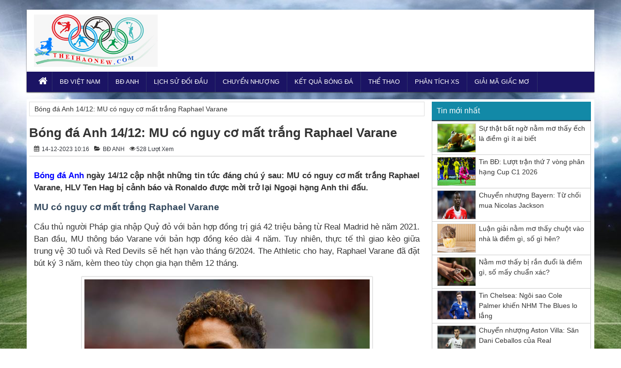

--- FILE ---
content_type: text/html; charset=UTF-8
request_url: https://thethaonew.com/bong-da-anh-14-12-mu-co-nguy-co-mat-trang-raphael-varane/
body_size: 11336
content:
<!DOCTYPE HTML>
<html lang="vi">
<head>
<meta name='robots' content='index, follow, max-image-preview:large, max-snippet:-1, max-video-preview:-1' />

	<!-- This site is optimized with the Yoast SEO Premium plugin v20.12 (Yoast SEO v20.12) - https://yoast.com/wordpress/plugins/seo/ -->
	<title>Bóng đá Anh 14/12: MU có nguy cơ mất trắng Raphael Varane</title>
	<meta name="description" content="Bóng đá Anh 14/12: MU có nguy cơ mất trắng Raphael Varane, HLV Ten Hag bị cảnh báo và Ronaldo được mời trở lại Ngoại hạng Anh thi đấu." />
	<link rel="canonical" href="https://thethaonew.com/bong-da-anh-14-12-mu-co-nguy-co-mat-trang-raphael-varane/" />
	<meta property="og:locale" content="vi_VN" />
	<meta property="og:type" content="article" />
	<meta property="og:title" content="Bóng đá Anh 14/12: MU có nguy cơ mất trắng Raphael Varane" />
	<meta property="og:description" content="Bóng đá Anh 14/12: MU có nguy cơ mất trắng Raphael Varane, HLV Ten Hag bị cảnh báo và Ronaldo được mời trở lại Ngoại hạng Anh thi đấu." />
	<meta property="og:url" content="https://thethaonew.com/bong-da-anh-14-12-mu-co-nguy-co-mat-trang-raphael-varane/" />
	<meta property="og:site_name" content="Thể thao New" />
	<meta property="article:published_time" content="2023-12-14T03:16:49+00:00" />
<meta property="og:image:secure_url" content="https://thethaonew.com/wp-content/uploads/2023/12/bong-da-anh-14-12.jpg" />
	<meta property="og:image" content="https://thethaonew.com/wp-content/uploads/2023/12/bong-da-anh-14-12.jpg" />
	<meta property="og:image:width" content="600" />
	<meta property="og:image:height" content="450" />
	<meta property="og:image:type" content="image/jpeg" />
	<meta name="author" content="anhpt" />
	<meta name="twitter:card" content="summary_large_image" />
	<meta name="twitter:label1" content="Được viết bởi" />
	<meta name="twitter:data1" content="anhpt" />
	<meta name="twitter:label2" content="Ước tính thời gian đọc" />
	<meta name="twitter:data2" content="4 phút" />
	<script type="application/ld+json" class="yoast-schema-graph">{"@context":"https://schema.org","@graph":[{"@type":"Article","@id":"https://thethaonew.com/bong-da-anh-14-12-mu-co-nguy-co-mat-trang-raphael-varane/#article","isPartOf":{"@id":"https://thethaonew.com/bong-da-anh-14-12-mu-co-nguy-co-mat-trang-raphael-varane/"},"author":{"name":"anhpt","@id":"https://thethaonew.com/#/schema/person/2c36e8b4b356ec2c8c509a7e1a21485f"},"headline":"Bóng đá Anh 14/12: MU có nguy cơ mất trắng Raphael Varane","datePublished":"2023-12-14T03:16:49+00:00","dateModified":"2023-12-14T03:16:49+00:00","mainEntityOfPage":{"@id":"https://thethaonew.com/bong-da-anh-14-12-mu-co-nguy-co-mat-trang-raphael-varane/"},"wordCount":831,"publisher":{"@id":"https://thethaonew.com/#organization"},"image":{"@id":"https://thethaonew.com/bong-da-anh-14-12-mu-co-nguy-co-mat-trang-raphael-varane/#primaryimage"},"thumbnailUrl":"https://thethaonew.com/wp-content/uploads/2023/12/bong-da-anh-14-12.jpg","articleSection":["BĐ ANH"],"inLanguage":"vi"},{"@type":"WebPage","@id":"https://thethaonew.com/bong-da-anh-14-12-mu-co-nguy-co-mat-trang-raphael-varane/","url":"https://thethaonew.com/bong-da-anh-14-12-mu-co-nguy-co-mat-trang-raphael-varane/","name":"Bóng đá Anh 14/12: MU có nguy cơ mất trắng Raphael Varane","isPartOf":{"@id":"https://thethaonew.com/#website"},"primaryImageOfPage":{"@id":"https://thethaonew.com/bong-da-anh-14-12-mu-co-nguy-co-mat-trang-raphael-varane/#primaryimage"},"image":{"@id":"https://thethaonew.com/bong-da-anh-14-12-mu-co-nguy-co-mat-trang-raphael-varane/#primaryimage"},"thumbnailUrl":"https://thethaonew.com/wp-content/uploads/2023/12/bong-da-anh-14-12.jpg","datePublished":"2023-12-14T03:16:49+00:00","dateModified":"2023-12-14T03:16:49+00:00","description":"Bóng đá Anh 14/12: MU có nguy cơ mất trắng Raphael Varane, HLV Ten Hag bị cảnh báo và Ronaldo được mời trở lại Ngoại hạng Anh thi đấu.","inLanguage":"vi","potentialAction":[{"@type":"ReadAction","target":["https://thethaonew.com/bong-da-anh-14-12-mu-co-nguy-co-mat-trang-raphael-varane/"]}]},{"@type":"ImageObject","inLanguage":"vi","@id":"https://thethaonew.com/bong-da-anh-14-12-mu-co-nguy-co-mat-trang-raphael-varane/#primaryimage","url":"https://thethaonew.com/wp-content/uploads/2023/12/bong-da-anh-14-12.jpg","contentUrl":"https://thethaonew.com/wp-content/uploads/2023/12/bong-da-anh-14-12.jpg","width":600,"height":450,"caption":"Varane mất suất đá chính mùa này"},{"@type":"WebSite","@id":"https://thethaonew.com/#website","url":"https://thethaonew.com/","name":"Thể thao New","description":"Tổng hợp tin tức thể thao bóng đá 24h","publisher":{"@id":"https://thethaonew.com/#organization"},"potentialAction":[{"@type":"SearchAction","target":{"@type":"EntryPoint","urlTemplate":"https://thethaonew.com/?s={search_term_string}"},"query-input":"required name=search_term_string"}],"inLanguage":"vi"},{"@type":"Organization","@id":"https://thethaonew.com/#organization","name":"Thể thao New","url":"https://thethaonew.com/","logo":{"@type":"ImageObject","inLanguage":"vi","@id":"https://thethaonew.com/#/schema/logo/image/","url":"https://thethaonew.com/wp-content/uploads/2018/09/logo.png","contentUrl":"https://thethaonew.com/wp-content/uploads/2018/09/logo.png","width":380,"height":120,"caption":"Thể thao New"},"image":{"@id":"https://thethaonew.com/#/schema/logo/image/"}},{"@type":"Person","@id":"https://thethaonew.com/#/schema/person/2c36e8b4b356ec2c8c509a7e1a21485f","name":"anhpt","image":{"@type":"ImageObject","inLanguage":"vi","@id":"https://thethaonew.com/#/schema/person/image/","url":"https://secure.gravatar.com/avatar/eb4a559add470601b95ef78c14383279?s=96&d=mm&r=g","contentUrl":"https://secure.gravatar.com/avatar/eb4a559add470601b95ef78c14383279?s=96&d=mm&r=g","caption":"anhpt"}}]}</script>
	<!-- / Yoast SEO Premium plugin. -->


<link rel='stylesheet' id='wp-block-library-css' href='https://thethaonew.com/wp-includes/css/dist/block-library/style.min.css?ver=6.6.4' type='text/css' media='all' />
<style id='classic-theme-styles-inline-css' type='text/css'>
/*! This file is auto-generated */
.wp-block-button__link{color:#fff;background-color:#32373c;border-radius:9999px;box-shadow:none;text-decoration:none;padding:calc(.667em + 2px) calc(1.333em + 2px);font-size:1.125em}.wp-block-file__button{background:#32373c;color:#fff;text-decoration:none}
</style>
<style id='global-styles-inline-css' type='text/css'>
:root{--wp--preset--aspect-ratio--square: 1;--wp--preset--aspect-ratio--4-3: 4/3;--wp--preset--aspect-ratio--3-4: 3/4;--wp--preset--aspect-ratio--3-2: 3/2;--wp--preset--aspect-ratio--2-3: 2/3;--wp--preset--aspect-ratio--16-9: 16/9;--wp--preset--aspect-ratio--9-16: 9/16;--wp--preset--color--black: #000000;--wp--preset--color--cyan-bluish-gray: #abb8c3;--wp--preset--color--white: #ffffff;--wp--preset--color--pale-pink: #f78da7;--wp--preset--color--vivid-red: #cf2e2e;--wp--preset--color--luminous-vivid-orange: #ff6900;--wp--preset--color--luminous-vivid-amber: #fcb900;--wp--preset--color--light-green-cyan: #7bdcb5;--wp--preset--color--vivid-green-cyan: #00d084;--wp--preset--color--pale-cyan-blue: #8ed1fc;--wp--preset--color--vivid-cyan-blue: #0693e3;--wp--preset--color--vivid-purple: #9b51e0;--wp--preset--gradient--vivid-cyan-blue-to-vivid-purple: linear-gradient(135deg,rgba(6,147,227,1) 0%,rgb(155,81,224) 100%);--wp--preset--gradient--light-green-cyan-to-vivid-green-cyan: linear-gradient(135deg,rgb(122,220,180) 0%,rgb(0,208,130) 100%);--wp--preset--gradient--luminous-vivid-amber-to-luminous-vivid-orange: linear-gradient(135deg,rgba(252,185,0,1) 0%,rgba(255,105,0,1) 100%);--wp--preset--gradient--luminous-vivid-orange-to-vivid-red: linear-gradient(135deg,rgba(255,105,0,1) 0%,rgb(207,46,46) 100%);--wp--preset--gradient--very-light-gray-to-cyan-bluish-gray: linear-gradient(135deg,rgb(238,238,238) 0%,rgb(169,184,195) 100%);--wp--preset--gradient--cool-to-warm-spectrum: linear-gradient(135deg,rgb(74,234,220) 0%,rgb(151,120,209) 20%,rgb(207,42,186) 40%,rgb(238,44,130) 60%,rgb(251,105,98) 80%,rgb(254,248,76) 100%);--wp--preset--gradient--blush-light-purple: linear-gradient(135deg,rgb(255,206,236) 0%,rgb(152,150,240) 100%);--wp--preset--gradient--blush-bordeaux: linear-gradient(135deg,rgb(254,205,165) 0%,rgb(254,45,45) 50%,rgb(107,0,62) 100%);--wp--preset--gradient--luminous-dusk: linear-gradient(135deg,rgb(255,203,112) 0%,rgb(199,81,192) 50%,rgb(65,88,208) 100%);--wp--preset--gradient--pale-ocean: linear-gradient(135deg,rgb(255,245,203) 0%,rgb(182,227,212) 50%,rgb(51,167,181) 100%);--wp--preset--gradient--electric-grass: linear-gradient(135deg,rgb(202,248,128) 0%,rgb(113,206,126) 100%);--wp--preset--gradient--midnight: linear-gradient(135deg,rgb(2,3,129) 0%,rgb(40,116,252) 100%);--wp--preset--font-size--small: 13px;--wp--preset--font-size--medium: 20px;--wp--preset--font-size--large: 36px;--wp--preset--font-size--x-large: 42px;--wp--preset--spacing--20: 0.44rem;--wp--preset--spacing--30: 0.67rem;--wp--preset--spacing--40: 1rem;--wp--preset--spacing--50: 1.5rem;--wp--preset--spacing--60: 2.25rem;--wp--preset--spacing--70: 3.38rem;--wp--preset--spacing--80: 5.06rem;--wp--preset--shadow--natural: 6px 6px 9px rgba(0, 0, 0, 0.2);--wp--preset--shadow--deep: 12px 12px 50px rgba(0, 0, 0, 0.4);--wp--preset--shadow--sharp: 6px 6px 0px rgba(0, 0, 0, 0.2);--wp--preset--shadow--outlined: 6px 6px 0px -3px rgba(255, 255, 255, 1), 6px 6px rgba(0, 0, 0, 1);--wp--preset--shadow--crisp: 6px 6px 0px rgba(0, 0, 0, 1);}:where(.is-layout-flex){gap: 0.5em;}:where(.is-layout-grid){gap: 0.5em;}body .is-layout-flex{display: flex;}.is-layout-flex{flex-wrap: wrap;align-items: center;}.is-layout-flex > :is(*, div){margin: 0;}body .is-layout-grid{display: grid;}.is-layout-grid > :is(*, div){margin: 0;}:where(.wp-block-columns.is-layout-flex){gap: 2em;}:where(.wp-block-columns.is-layout-grid){gap: 2em;}:where(.wp-block-post-template.is-layout-flex){gap: 1.25em;}:where(.wp-block-post-template.is-layout-grid){gap: 1.25em;}.has-black-color{color: var(--wp--preset--color--black) !important;}.has-cyan-bluish-gray-color{color: var(--wp--preset--color--cyan-bluish-gray) !important;}.has-white-color{color: var(--wp--preset--color--white) !important;}.has-pale-pink-color{color: var(--wp--preset--color--pale-pink) !important;}.has-vivid-red-color{color: var(--wp--preset--color--vivid-red) !important;}.has-luminous-vivid-orange-color{color: var(--wp--preset--color--luminous-vivid-orange) !important;}.has-luminous-vivid-amber-color{color: var(--wp--preset--color--luminous-vivid-amber) !important;}.has-light-green-cyan-color{color: var(--wp--preset--color--light-green-cyan) !important;}.has-vivid-green-cyan-color{color: var(--wp--preset--color--vivid-green-cyan) !important;}.has-pale-cyan-blue-color{color: var(--wp--preset--color--pale-cyan-blue) !important;}.has-vivid-cyan-blue-color{color: var(--wp--preset--color--vivid-cyan-blue) !important;}.has-vivid-purple-color{color: var(--wp--preset--color--vivid-purple) !important;}.has-black-background-color{background-color: var(--wp--preset--color--black) !important;}.has-cyan-bluish-gray-background-color{background-color: var(--wp--preset--color--cyan-bluish-gray) !important;}.has-white-background-color{background-color: var(--wp--preset--color--white) !important;}.has-pale-pink-background-color{background-color: var(--wp--preset--color--pale-pink) !important;}.has-vivid-red-background-color{background-color: var(--wp--preset--color--vivid-red) !important;}.has-luminous-vivid-orange-background-color{background-color: var(--wp--preset--color--luminous-vivid-orange) !important;}.has-luminous-vivid-amber-background-color{background-color: var(--wp--preset--color--luminous-vivid-amber) !important;}.has-light-green-cyan-background-color{background-color: var(--wp--preset--color--light-green-cyan) !important;}.has-vivid-green-cyan-background-color{background-color: var(--wp--preset--color--vivid-green-cyan) !important;}.has-pale-cyan-blue-background-color{background-color: var(--wp--preset--color--pale-cyan-blue) !important;}.has-vivid-cyan-blue-background-color{background-color: var(--wp--preset--color--vivid-cyan-blue) !important;}.has-vivid-purple-background-color{background-color: var(--wp--preset--color--vivid-purple) !important;}.has-black-border-color{border-color: var(--wp--preset--color--black) !important;}.has-cyan-bluish-gray-border-color{border-color: var(--wp--preset--color--cyan-bluish-gray) !important;}.has-white-border-color{border-color: var(--wp--preset--color--white) !important;}.has-pale-pink-border-color{border-color: var(--wp--preset--color--pale-pink) !important;}.has-vivid-red-border-color{border-color: var(--wp--preset--color--vivid-red) !important;}.has-luminous-vivid-orange-border-color{border-color: var(--wp--preset--color--luminous-vivid-orange) !important;}.has-luminous-vivid-amber-border-color{border-color: var(--wp--preset--color--luminous-vivid-amber) !important;}.has-light-green-cyan-border-color{border-color: var(--wp--preset--color--light-green-cyan) !important;}.has-vivid-green-cyan-border-color{border-color: var(--wp--preset--color--vivid-green-cyan) !important;}.has-pale-cyan-blue-border-color{border-color: var(--wp--preset--color--pale-cyan-blue) !important;}.has-vivid-cyan-blue-border-color{border-color: var(--wp--preset--color--vivid-cyan-blue) !important;}.has-vivid-purple-border-color{border-color: var(--wp--preset--color--vivid-purple) !important;}.has-vivid-cyan-blue-to-vivid-purple-gradient-background{background: var(--wp--preset--gradient--vivid-cyan-blue-to-vivid-purple) !important;}.has-light-green-cyan-to-vivid-green-cyan-gradient-background{background: var(--wp--preset--gradient--light-green-cyan-to-vivid-green-cyan) !important;}.has-luminous-vivid-amber-to-luminous-vivid-orange-gradient-background{background: var(--wp--preset--gradient--luminous-vivid-amber-to-luminous-vivid-orange) !important;}.has-luminous-vivid-orange-to-vivid-red-gradient-background{background: var(--wp--preset--gradient--luminous-vivid-orange-to-vivid-red) !important;}.has-very-light-gray-to-cyan-bluish-gray-gradient-background{background: var(--wp--preset--gradient--very-light-gray-to-cyan-bluish-gray) !important;}.has-cool-to-warm-spectrum-gradient-background{background: var(--wp--preset--gradient--cool-to-warm-spectrum) !important;}.has-blush-light-purple-gradient-background{background: var(--wp--preset--gradient--blush-light-purple) !important;}.has-blush-bordeaux-gradient-background{background: var(--wp--preset--gradient--blush-bordeaux) !important;}.has-luminous-dusk-gradient-background{background: var(--wp--preset--gradient--luminous-dusk) !important;}.has-pale-ocean-gradient-background{background: var(--wp--preset--gradient--pale-ocean) !important;}.has-electric-grass-gradient-background{background: var(--wp--preset--gradient--electric-grass) !important;}.has-midnight-gradient-background{background: var(--wp--preset--gradient--midnight) !important;}.has-small-font-size{font-size: var(--wp--preset--font-size--small) !important;}.has-medium-font-size{font-size: var(--wp--preset--font-size--medium) !important;}.has-large-font-size{font-size: var(--wp--preset--font-size--large) !important;}.has-x-large-font-size{font-size: var(--wp--preset--font-size--x-large) !important;}
:where(.wp-block-post-template.is-layout-flex){gap: 1.25em;}:where(.wp-block-post-template.is-layout-grid){gap: 1.25em;}
:where(.wp-block-columns.is-layout-flex){gap: 2em;}:where(.wp-block-columns.is-layout-grid){gap: 2em;}
:root :where(.wp-block-pullquote){font-size: 1.5em;line-height: 1.6;}
</style>
<link rel="https://api.w.org/" href="https://thethaonew.com/wp-json/" /><link rel="alternate" title="JSON" type="application/json" href="https://thethaonew.com/wp-json/wp/v2/posts/13836" /><link rel='shortlink' href='https://thethaonew.com/?p=13836' />
<link rel="alternate" title="oNhúng (JSON)" type="application/json+oembed" href="https://thethaonew.com/wp-json/oembed/1.0/embed?url=https%3A%2F%2Fthethaonew.com%2Fbong-da-anh-14-12-mu-co-nguy-co-mat-trang-raphael-varane%2F" />
<link rel="alternate" title="oNhúng (XML)" type="text/xml+oembed" href="https://thethaonew.com/wp-json/oembed/1.0/embed?url=https%3A%2F%2Fthethaonew.com%2Fbong-da-anh-14-12-mu-co-nguy-co-mat-trang-raphael-varane%2F&#038;format=xml" />
<link rel="icon" href="https://thethaonew.com/wp-content/uploads/2018/11/unnamed-200x150.jpg" sizes="32x32" />
<link rel="icon" href="https://thethaonew.com/wp-content/uploads/2018/11/unnamed-200x150.jpg" sizes="192x192" />
<link rel="apple-touch-icon" href="https://thethaonew.com/wp-content/uploads/2018/11/unnamed-200x150.jpg" />
<meta name="msapplication-TileImage" content="https://thethaonew.com/wp-content/uploads/2018/11/unnamed.jpg" />
		<style type="text/css" id="wp-custom-css">
			p {
text-align: justify;
}		</style>
			<meta property="fb:pages" content="206794240116763" />
<meta charset="UTF-8">
<meta name="viewport" content="width=device-width, initial-scale=1">
<link rel="shortcut icon" href="https://thethaonew.com/wp-content/uploads/2018/09/Untitled-1.png" type="image/x-icon" />
<link href="https://thethaonew.com/wp-content/themes/bongdaxoso/css/bootstrap.css" rel="stylesheet" type="text/css" />
<link href="https://thethaonew.com/wp-content/themes/bongdaxoso/css/slider/style.css" rel="stylesheet" type="text/css" />
<link href="https://thethaonew.com/wp-content/themes/bongdaxoso/css/slider/responsive.css" rel="stylesheet" type="text/css" />
<link href="https://thethaonew.com/wp-content/themes/bongdaxoso/css/style.css" rel="stylesheet" type="text/css" />
<script type="text/javascript" src="https://thethaonew.com/wp-content/themes/bongdaxoso/js/jquery.min.js"></script>
<script type="text/javascript" src="https://thethaonew.com/wp-content/themes/bongdaxoso/js/cycle2.js?version=1.2"></script>
<meta property="fb:pages" content="505298783164919" />
<!-- Global site tag (gtag.js) - Google Analytics -->
<script async src="https://www.googletagmanager.com/gtag/js?id=UA-126617550-1"></script>
<script>
  window.dataLayer = window.dataLayer || [];
  function gtag(){dataLayer.push(arguments);}
  gtag('js', new Date());

  gtag('config', 'UA-126617550-1');
</script>
<meta name='dmca-site-verification' content='NEpKWUwvNGVYemg2c0E3UnptNUkyUT090' />
</head>
<body class="post-template-default single single-post postid-13836 single-format-standard" style="background:url(https://thethaonew.com/wp-content/uploads/2018/09/399834.jpg) no-repeat center fixed">
	<div class="plus_lovend">
		<div class="container">
			<div class="row">
				<header class="header-lovend" itemtype="http://schema.org/WPHeader" itemscope="itemscope" role="banner">
					<div class="logo_info_lovend">
						<div class="logo_nd col-xs-12 col-sm-6 col-md-3">
<h1 style="display:none;">Thể thao New</h1>
							<a title="Thể thao New" href="https://thethaonew.com">
							<img alt="Thể thao New" src="https://thethaonew.com/wp-content/uploads/2018/10/thethaonew.jpg" title="Thể thao New" alt="Thể thao New"/>
														</a>
						</div>
						<div class="info_right col-xs-12 col-sm-6 col-md-9">
						</div>
						
						<div class="clearfix"></div>
						
						<nav class="head_nav" role="navigation" itemtype="http://schema.org/SiteNavigationElement" itemscope="itemscope">
							<div class="container">
								<div class="row">
									<div class="header col-xs-3"><a href="#menu"></a></div>
									<ul class="menu_header col-xs-12 col-sm-12 col-md-12">
																				<li id="menu-item-9" class="menu-item menu-item-type-custom menu-item-object-custom menu-item-home menu-item-9"><a href="https://thethaonew.com" itemprop="url"><i class="fa fa-home xiconhome" aria-hidden="true"></i></a></li>
<li id="menu-item-14" class="menu-item menu-item-type-taxonomy menu-item-object-category menu-item-14"><a href="https://thethaonew.com/bong-da-viet-nam/" itemprop="url">BĐ VIỆT NAM</a></li>
<li id="menu-item-12" class="menu-item menu-item-type-taxonomy menu-item-object-category current-post-ancestor current-menu-parent current-post-parent menu-item-12"><a href="https://thethaonew.com/bong-da-anh/" itemprop="url">BĐ ANH</a></li>
<li id="menu-item-13" class="menu-item menu-item-type-taxonomy menu-item-object-category menu-item-13"><a href="https://thethaonew.com/nhan-dinh-bong-da/" itemprop="url">LỊCH SỬ ĐỐI ĐẦU</a></li>
<li id="menu-item-15" class="menu-item menu-item-type-taxonomy menu-item-object-category menu-item-15"><a href="https://thethaonew.com/tin-chuyen-nhuong/" itemprop="url">CHUYỂN NHƯỢNG</a></li>
<li id="menu-item-1217" class="menu-item menu-item-type-post_type menu-item-object-page menu-item-1217"><a href="https://thethaonew.com/ket-qua-bong-da/" itemprop="url">KẾT QUẢ BÓNG ĐÁ</a></li>
<li id="menu-item-10331" class="menu-item menu-item-type-taxonomy menu-item-object-category menu-item-10331"><a href="https://thethaonew.com/tin-the-thao/" itemprop="url">THỂ THAO</a></li>
<li id="menu-item-2002" class="menu-item menu-item-type-taxonomy menu-item-object-category menu-item-2002"><a href="https://thethaonew.com/phan-tich-xo-so/" itemprop="url">PHÂN TÍCH XS</a></li>
<li id="menu-item-2437" class="menu-item menu-item-type-taxonomy menu-item-object-category menu-item-2437"><a href="https://thethaonew.com/giai-ma-giac-mo/" itemprop="url">GIẢI MÃ GIẤC MƠ</a></li>
									</ul>
								</div>
							</div>
						</nav>
					</div>
				</header>		<section class="main-content-lovend" itemtype="http://schema.org/Blog" itemscope="">
				<div class="vnx clearfix" itemtype="http://schema.org/BlogPosting" itemscope="" itemprop="blogPosts">
					<div class="main_left_global col-xs-12 col-sm-7 col-md-9 hentry">
						<div class="breadcrumb">
							<p id="breadcrumbs"><span><span class="breadcrumb_last" aria-current="page">Bóng đá Anh 14/12: MU có nguy cơ mất trắng Raphael Varane</span></span></p>						</div>
<div class="vnkx">
						<div class="global_title homeentry" itemprop="mainEntityOfPage">
							<h1 itemprop="name headline" class="entry-title updated"><a itemprop="mainEntityOfPage" rel="bookmark" title="Bóng đá Anh 14/12: MU có nguy cơ mất trắng Raphael Varane" href="https://thethaonew.com/bong-da-anh-14-12-mu-co-nguy-co-mat-trang-raphael-varane/">Bóng đá Anh 14/12: MU có nguy cơ mất trắng Raphael Varane</a></h1>
						</div>
						<div class="au_date single_info entry-meta">
							<span class="date-if entry-date published updated" datetime="14-12-2023" itemprop="datePublished"><i class="fa fa-calendar"></i> 14-12-2023 10:16</span>
							<span class="vcard author"><span class="fn" style="display: none;">Author</span></span>
							<span itemprop="articleSection" class="category-if"><i class="fa fa-folder-open"></i> 
								<ul class="post-categories">
	<li><a href="https://thethaonew.com/bong-da-anh/" rel="category tag">BĐ ANH</a></li></ul>							</span>
							<span class="views-if"><i class="fa fa-eye"></i>528 Lượt xem</span>
							<span class="comment-if" style="display:none;"><a href="https://thethaonew.com/bong-da-anh-14-12-mu-co-nguy-co-mat-trang-raphael-varane/#respond"><i class="fa fa-comment"></i> 0 Bình luận </a></span>
						</div>
						<div style="clear:both"></div>		
						<div class="global_content_page single_page">
													<div class="star_rate"></div>
														<div itemprop="publisher" itemscope itemtype="https://schema.org/Organization">
																<div itemprop="logo" itemscope itemtype="https://schema.org/ImageObject">
									<meta itemprop="url" content="https://thethaonew.com/wp-content/uploads/2023/12/bong-da-anh-14-12.jpg">
									<meta itemprop="width" content="600">
									<meta itemprop="height" content="450">
								</div>
								<meta itemprop="name" content="Bóng đá Anh 14/12: MU có nguy cơ mất trắng Raphael Varane">
							</div>
							<div itemprop="image" itemscope itemtype="https://schema.org/ImageObject">
								<img title="Bóng đá Anh 14/12: MU có nguy cơ mất trắng Raphael Varane" alt="Bóng đá Anh 14/12: MU có nguy cơ mất trắng Raphael Varane" src="https://thethaonew.com/wp-content/uploads/2023/12/bong-da-anh-14-12.jpg" style="display:none;" />
								<meta itemprop="url" content="https://thethaonew.com/wp-content/uploads/2023/12/bong-da-anh-14-12.jpg">
								<meta itemprop="width" content="600">
								<meta itemprop="height" content="450">
							</div>

							<div class="entry-content" style="font-size:13pt;" itemprop="articleBody">
							<p><strong><a href="https://thethaonew.com/bong-da-anh/">Bóng đá Anh</a> ngày 14/12 cập nhật những tin tức đáng chú ý sau: MU có nguy cơ mất trắng Raphael Varane, HLV Ten Hag bị cảnh báo và Ronaldo được mời trở lại Ngoại hạng Anh thi đấu.</strong></p>
<h2>MU có nguy cơ mất trắng Raphael Varane</h2>
<p>Cầu thủ người Pháp gia nhập Quỷ đỏ với bản hợp đồng trị giá 42 triệu bảng từ Real Madrid hè năm 2021. Ban đầu, MU thông báo Varane với bản hợp đồng kéo dài 4 năm. Tuy nhiên, thực tế thì giao kèo giữa trung vệ 30 tuổi và Red Devils sẽ hết hạn vào tháng 6/2024. The Athletic cho hay, Raphael Varane đã đặt bút ký 3 năm, kèm theo tùy chọn gia hạn thêm 12 tháng.</p>
<div id="attachment_13837" style="width: 610px" class="wp-caption aligncenter"><img fetchpriority="high" decoding="async" aria-describedby="caption-attachment-13837" class="wp-image-13837 size-full" title="Bóng đá Anh 14/12" src="https://thethaonew.com/wp-content/uploads/2023/12/bong-da-anh-14-12.jpg" alt="Bóng đá Anh 14/12" width="600" height="450" /><p id="caption-attachment-13837" class="wp-caption-text">Varane mất suất đá chính mùa này</p></div>
<p>Thế nên, kể từ tháng 1/2024 tới đây, cựu hậu vệ Real có thể tự do đàm phán chuyển nhượng với các đội bóng ngoài nước Anh. Sau 2 năm giữ vai trò chủ chốt dưới hàng thủ Quỷ đỏ, hiện Varane đánh mất vị trí chính thức vào tay Harry Maguire. Anh chỉ ra sân 13 lần ở mùa giải này. Thâm chí nhiều nguồn tin hé lộ mâu thuẫn giữa Varane và HLV Ten Hag.</p>
<p>MU có quyền lựa chọn gia hạn hợp đồng với Varane đến 2025 nhưng họ không có ý định kích hoạt điều khoản trên. Dự kiến trong năm 2024, MU sẽ tiến hành cuộc thanh lọc lực lượng toàn diện, với hàng loạt cái tên sẽ phải ra đi như Casemiro, Jadon Sancho, Van de Beek, Martial, Varane&#8230;</p>
<h2>Bóng đá Anh 14/12: HLV Ten Hag bị cảnh báo</h2>
<p>Ben Dinnery, founder của Premier Injuries, người được trang cập nhật <a href="https://ketquabongda.com/ty-le-keo-bong-da.html"><strong>tỷ lệ kèo bóng đá hôm nay</strong></a> The Telegraph mô tả là nhà phân tích dữ liệu chấn thương hàng đầu nước Anh đã lên tiếng cảnh báo từ thời điểm Luke Shaw đá chính liền 3 trận trong vòng 6 ngày ngay khi trở lại sau 13 tuần bị chấn thương cơ. Sau lời cảnh báo trên, Luke Shaw tiếp tục đá chính 3 trận liền nữa, nâng tổng số trận đá chính lên thành 6 trận/18 ngày và điều gì đến đã phải đến.</p>
<p>Shaw đã tiếp tục bị chấn thương gân kheo ở trận gặp Bayern Munich và chưa biết mức độ nặng nhẹ như thế nào. Trong thời điểm này khi Malacia vẫn chưa kịp trở lại thì Reguilon tiếp tục trở thành LB lành lặn duy nhất của MU.</p>
<h2>Ronaldo được mời trở lại Ngoại hạng Anh thi đấu</h2>
<p>Theo tin bóng đá Anh 14/12 tiết lộ từ Football Insider, HLV Eddie Howe của Newcastle đang rất thất vọng sau trận thua với <a href="https://ketquabongda.com/"><strong>kqbd</strong></a> 1-4 trước Tottenham tại vòng 16 Ngoại hạng Anh. Việc các trụ cột dính chấn thương cùng hiệu quả trong khâu tấn công bị giảm sút khiến The Magpies phải tìm những lựa chọn &#8220;chữa cháy&#8221; vào mùa đông.</p>
<p>Theo đó, HLV Eddie Howe đã có cuộc nói chuyện với Quỹ đầu tư công Ả Rập (PIF) &#8211; là đồng chủ sở hữu của Newcastle, Al Nassr, Al Hilal, Al Ittihad và Al Ahli. Nhà cầm quân người Anh bày tỏ ý định mời những ngôi sao hàng đầu tại Saudi Pro League đến Newcastle thi đấu theo dạng cho mượn ngay sau khi phiên chợ Đông sớm tới mở cửa, và hai trong số những cái tên hàng đầu mà Eddie Howe nhắm đến là bộ đôi Cristiano Ronaldo và Karim Benzema.</p>
							</div>
													</div>
						</div>

						<div class="relate_post">
							<h3 class="">Bài liên quan</h3>
							<div class="post-relate-list">
								<ul>
																			<li><i class="fa fa-caret-right"></i><a href="https://thethaonew.com/bong-da-anh-2-12-david-seaman-du-doan-tran-arsenal-wolves/" title="Bóng đá Anh 2/12: David Seaman dự đoán trận Arsenal &#8211; Wolves">Bóng đá Anh 2/12: David Seaman dự đoán trận Arsenal &#8211; Wolves</a></li>			
																			<li><i class="fa fa-caret-right"></i><a href="https://thethaonew.com/tin-arsenal-1-12-jesus-dap-tra-nhung-chi-trich-sau-khi-ghi-ban/" title="Tin Arsenal 1/12: Jesus đáp trả những chỉ trích sau khi ghi bàn">Tin Arsenal 1/12: Jesus đáp trả những chỉ trích sau khi ghi bàn</a></li>			
																			<li><i class="fa fa-caret-right"></i><a href="https://thethaonew.com/tin-chelsea-24-11-maatsen-cong-khai-muon-den-man-city/" title="Tin Chelsea 24/11: Maatsen công khai muốn đến Man City">Tin Chelsea 24/11: Maatsen công khai muốn đến Man City</a></li>			
																			<li><i class="fa fa-caret-right"></i><a href="https://thethaonew.com/tin-liverpool-17-11-gakpo-chi-ra-trung-ve-hay-nhat-cua-the-kop/" title="Tin Liverpool 17/11: Gakpo chỉ ra trung vệ hay nhất của The Kop">Tin Liverpool 17/11: Gakpo chỉ ra trung vệ hay nhất của The Kop</a></li>			
																			<li><i class="fa fa-caret-right"></i><a href="https://thethaonew.com/tin-mu-4-11-quy-do-se-phai-mat-casemiro-trong-1-thang/" title="Tin MU 4/11: Quỷ đỏ sẽ phải mất Casemiro trong 1 tháng">Tin MU 4/11: Quỷ đỏ sẽ phải mất Casemiro trong 1 tháng</a></li>			
																			<li><i class="fa fa-caret-right"></i><a href="https://thethaonew.com/bong-da-anh-26-10-onana-sai-lam-khi-den-m-u/" title="Bóng đá Anh 26/10: Onana sai lầm khi đến M.U">Bóng đá Anh 26/10: Onana sai lầm khi đến M.U</a></li>			
																			<li><i class="fa fa-caret-right"></i><a href="https://thethaonew.com/bong-da-anh-29-9-dimitar-berbatov-len-tieng-ve-garnacho/" title="Bóng đá Anh 29/9: Dimitar Berbatov lên tiếng về Garnacho">Bóng đá Anh 29/9: Dimitar Berbatov lên tiếng về Garnacho</a></li>			
																			<li><i class="fa fa-caret-right"></i><a href="https://thethaonew.com/bong-da-anh-trua-21-9-casemiro-va-bruno-tranh-cai-nhau/" title="Bóng đá Anh trưa 21/9: Casemiro và Bruno tranh cãi nhau">Bóng đá Anh trưa 21/9: Casemiro và Bruno tranh cãi nhau</a></li>			
																			<li><i class="fa fa-caret-right"></i><a href="https://thethaonew.com/tin-man-city-31-8-man-city-them-tan-binh-hon-55-trieu-euro/" title="Tin Man City 31/8: Man City thêm tân binh hơn 55 triệu euro">Tin Man City 31/8: Man City thêm tân binh hơn 55 triệu euro</a></li>			
																			<li><i class="fa fa-caret-right"></i><a href="https://thethaonew.com/bong-da-anh-28-8-y-kien-trai-chieu-voi-the-do-cho-van-dijk/" title="Bóng đá Anh 28/8: Ý kiến trái chiều với thẻ đỏ cho Van Dijk">Bóng đá Anh 28/8: Ý kiến trái chiều với thẻ đỏ cho Van Dijk</a></li>			
																	</ul>
							</div>
						</div>
						
												
					</div>
					<div class="main_right_global col-xs-12 col-sm-5 col-md-3">
	<div class="sidebar_widget"><div class="title_sidebar">Tin mới nhất</div>	

	<div class="content_sidebar">
		<div class="content_save">
							<div class="list_post_save">
				<a class="pic_save" href="https://thethaonew.com/su-that-bat-ngo-nam-mo-thay-ech-la-diem-gi/"><img width="128" height="96" src="https://thethaonew.com/wp-content/uploads/2026/01/mo-thay-ech1.jpg" class="attachment-thumbnail size-thumbnail wp-post-image" alt="Sự thật bất ngờ nằm mơ thấy ếch là điềm gì ít ai biết" title="Sự thật bất ngờ nằm mơ thấy ếch là điềm gì ít ai biết" decoding="async" loading="lazy" /></a>
				<div class="detail_save">
					<div class="sidebar_h3"><a class="title_post_save" href="https://thethaonew.com/su-that-bat-ngo-nam-mo-thay-ech-la-diem-gi/">Sự thật bất ngờ nằm mơ thấy ếch là điềm gì ít ai biết</a></div>
				</div>
			</div>
							<div class="list_post_save">
				<a class="pic_save" href="https://thethaonew.com/tin-bd-luot-tran-thu-7-vong-phan-hang-cup-c1-2026/"><img width="128" height="96" src="https://thethaonew.com/wp-content/uploads/2026/01/vong-phan-hang.jpg" class="attachment-thumbnail size-thumbnail wp-post-image" alt="Tin BĐ: Lượt trận thứ 7 vòng phân hạng Cup C1 2026" title="Tin BĐ: Lượt trận thứ 7 vòng phân hạng Cup C1 2026" decoding="async" loading="lazy" /></a>
				<div class="detail_save">
					<div class="sidebar_h3"><a class="title_post_save" href="https://thethaonew.com/tin-bd-luot-tran-thu-7-vong-phan-hang-cup-c1-2026/">Tin BĐ: Lượt trận thứ 7 vòng phân hạng Cup C1 2026</a></div>
				</div>
			</div>
							<div class="list_post_save">
				<a class="pic_save" href="https://thethaonew.com/chuyen-nhuong-bayern-tu-choi-mua-nicolas-jackson/"><img width="128" height="96" src="https://thethaonew.com/wp-content/uploads/2026/01/jackson-bay.jpg" class="attachment-thumbnail size-thumbnail wp-post-image" alt="Chuyển nhượng Bayern: Từ chối mua Nicolas Jackson" title="Chuyển nhượng Bayern: Từ chối mua Nicolas Jackson" decoding="async" loading="lazy" /></a>
				<div class="detail_save">
					<div class="sidebar_h3"><a class="title_post_save" href="https://thethaonew.com/chuyen-nhuong-bayern-tu-choi-mua-nicolas-jackson/">Chuyển nhượng Bayern: Từ chối mua Nicolas Jackson</a></div>
				</div>
			</div>
							<div class="list_post_save">
				<a class="pic_save" href="https://thethaonew.com/luan-giai-nam-mo-thay-chuot-vao-nha-la-diem-gi/"><img width="128" height="96" src="https://thethaonew.com/wp-content/uploads/2026/01/mo-thay-chuot-vao-nha-1.jpg" class="attachment-thumbnail size-thumbnail wp-post-image" alt="Luận giải nằm mơ thấy chuột vào nhà là điềm gì, số gì hên?" title="Luận giải nằm mơ thấy chuột vào nhà là điềm gì, số gì hên?" decoding="async" loading="lazy" /></a>
				<div class="detail_save">
					<div class="sidebar_h3"><a class="title_post_save" href="https://thethaonew.com/luan-giai-nam-mo-thay-chuot-vao-nha-la-diem-gi/">Luận giải nằm mơ thấy chuột vào nhà là điềm gì, số gì hên?</a></div>
				</div>
			</div>
							<div class="list_post_save">
				<a class="pic_save" href="https://thethaonew.com/nam-mo-thay-bi-ran-duoi-la-diem-gi/"><img width="128" height="96" src="https://thethaonew.com/wp-content/uploads/2026/01/nam-mo-thay-bi-ran-duoi-la-diem-gi-1.jpg" class="attachment-thumbnail size-thumbnail wp-post-image" alt="Nằm mơ thấy bị rắn đuổi là điềm gì, số mấy chuẩn xác?" title="Nằm mơ thấy bị rắn đuổi là điềm gì, số mấy chuẩn xác?" decoding="async" loading="lazy" /></a>
				<div class="detail_save">
					<div class="sidebar_h3"><a class="title_post_save" href="https://thethaonew.com/nam-mo-thay-bi-ran-duoi-la-diem-gi/">Nằm mơ thấy bị rắn đuổi là điềm gì, số mấy chuẩn xác?</a></div>
				</div>
			</div>
							<div class="list_post_save">
				<a class="pic_save" href="https://thethaonew.com/tin-chelsea-ngoi-sao-cole-palmer-khien-nhm-the-blues-lo-lang/"><img width="128" height="96" src="https://thethaonew.com/wp-content/uploads/2026/01/tin-chelsea-ngoi-sao-cole-palmer-khien-nhm-the-blues-lo-lang.jpg" class="attachment-thumbnail size-thumbnail wp-post-image" alt="Tin Chelsea: Ngôi sao Cole Palmer khiến NHM The Blues lo lắng" title="Tin Chelsea: Ngôi sao Cole Palmer khiến NHM The Blues lo lắng" decoding="async" loading="lazy" /></a>
				<div class="detail_save">
					<div class="sidebar_h3"><a class="title_post_save" href="https://thethaonew.com/tin-chelsea-ngoi-sao-cole-palmer-khien-nhm-the-blues-lo-lang/">Tin Chelsea: Ngôi sao Cole Palmer khiến NHM The Blues lo lắng</a></div>
				</div>
			</div>
							<div class="list_post_save">
				<a class="pic_save" href="https://thethaonew.com/chuyen-nhuong-aston-villa-san-dani-ceballos-cua-real/"><img width="128" height="96" src="https://thethaonew.com/wp-content/uploads/2026/01/chuyen-nhuong-aston-villa-san-dani-ceballos-cua-real.jpg" class="attachment-thumbnail size-thumbnail wp-post-image" alt="Chuyển nhượng Aston Villa: Săn Dani Ceballos của Real" title="Chuyển nhượng Aston Villa: Săn Dani Ceballos của Real" decoding="async" loading="lazy" /></a>
				<div class="detail_save">
					<div class="sidebar_h3"><a class="title_post_save" href="https://thethaonew.com/chuyen-nhuong-aston-villa-san-dani-ceballos-cua-real/">Chuyển nhượng Aston Villa: Săn Dani Ceballos của Real</a></div>
				</div>
			</div>
							<div class="list_post_save">
				<a class="pic_save" href="https://thethaonew.com/tin-chuyen-nhuong-ac-milan-moi-goi-leon-goretzka/"><img width="128" height="96" src="https://thethaonew.com/wp-content/uploads/2026/01/tin-chuyen-nhuong-ac-milan-moi-goi-leon-goretzka.jpg" class="attachment-thumbnail size-thumbnail wp-post-image" alt="Tin chuyển nhượng: AC Milan mời gọi Leon Goretzka" title="Tin chuyển nhượng: AC Milan mời gọi Leon Goretzka" decoding="async" loading="lazy" /></a>
				<div class="detail_save">
					<div class="sidebar_h3"><a class="title_post_save" href="https://thethaonew.com/tin-chuyen-nhuong-ac-milan-moi-goi-leon-goretzka/">Tin chuyển nhượng: AC Milan mời gọi Leon Goretzka</a></div>
				</div>
			</div>
							<div class="list_post_save">
				<a class="pic_save" href="https://thethaonew.com/bong-da-arsenal-doi-mat-voi-moi-lo-ngai-moi/"><img width="128" height="96" src="https://thethaonew.com/wp-content/uploads/2026/01/bong-da-anh-arsenal-doi-mat-voi-moi-lo-ngai-moi.jpg" class="attachment-thumbnail size-thumbnail wp-post-image" alt="Tin Arsenal: Arsenal đối mặt với mối lo ngại mới" title="Tin Arsenal: Arsenal đối mặt với mối lo ngại mới" decoding="async" loading="lazy" /></a>
				<div class="detail_save">
					<div class="sidebar_h3"><a class="title_post_save" href="https://thethaonew.com/bong-da-arsenal-doi-mat-voi-moi-lo-ngai-moi/">Tin Arsenal: Arsenal đối mặt với mối lo ngại mới</a></div>
				</div>
			</div>
							<div class="list_post_save">
				<a class="pic_save" href="https://thethaonew.com/tin-mu-solskjaer-tro-lai-mu-canh-bac-sinh-tu-tai-old-trafford/"><img width="128" height="96" src="https://thethaonew.com/wp-content/uploads/2026/01/mu-Solskjaer.jpg" class="attachment-thumbnail size-thumbnail wp-post-image" alt="Tin MU: Solskjaer trở lại MU canh bạc sinh tử tại Old Trafford" title="Tin MU: Solskjaer trở lại MU canh bạc sinh tử tại Old Trafford" decoding="async" loading="lazy" /></a>
				<div class="detail_save">
					<div class="sidebar_h3"><a class="title_post_save" href="https://thethaonew.com/tin-mu-solskjaer-tro-lai-mu-canh-bac-sinh-tu-tai-old-trafford/">Tin MU: Solskjaer trở lại MU canh bạc sinh tử tại Old Trafford</a></div>
				</div>
			</div>
							<div class="list_post_save">
				<a class="pic_save" href="https://thethaonew.com/nam-mo-thay-meo-vao-nha-la-diem-gi/"><img width="128" height="96" src="https://thethaonew.com/wp-content/uploads/2026/01/mo-thay-meo-vao-nha1-1.jpg" class="attachment-thumbnail size-thumbnail wp-post-image" alt="Nằm mơ thấy mèo vào nhà là điềm gì? Cảnh báo hay may mắn?" title="Nằm mơ thấy mèo vào nhà là điềm gì? Cảnh báo hay may mắn?" decoding="async" loading="lazy" /></a>
				<div class="detail_save">
					<div class="sidebar_h3"><a class="title_post_save" href="https://thethaonew.com/nam-mo-thay-meo-vao-nha-la-diem-gi/">Nằm mơ thấy mèo vào nhà là điềm gì? Cảnh báo hay may mắn?</a></div>
				</div>
			</div>
							<div class="list_post_save">
				<a class="pic_save" href="https://thethaonew.com/tin-newcastle-wissa-lap-cong-giup-newcastle-thang-loi/"><img width="128" height="96" src="https://thethaonew.com/wp-content/uploads/2025/12/tin-newcastle.jpg" class="attachment-thumbnail size-thumbnail wp-post-image" alt="Tin Newcastle: Wissa lập công giúp Newcastle thắng lợi" title="Tin Newcastle: Wissa lập công giúp Newcastle thắng lợi" decoding="async" loading="lazy" /></a>
				<div class="detail_save">
					<div class="sidebar_h3"><a class="title_post_save" href="https://thethaonew.com/tin-newcastle-wissa-lap-cong-giup-newcastle-thang-loi/">Tin Newcastle: Wissa lập công giúp Newcastle thắng lợi</a></div>
				</div>
			</div>
							<div class="list_post_save">
				<a class="pic_save" href="https://thethaonew.com/tin-everton-bai-toan-ky-luat-mang-ten-jack-grealish/"><img width="128" height="96" src="https://thethaonew.com/wp-content/uploads/2025/12/tin-everton.jpg" class="attachment-thumbnail size-thumbnail wp-post-image" alt="Tin Everton: Bài toán kỷ luật mang tên Jack Grealish" title="Tin Everton: Bài toán kỷ luật mang tên Jack Grealish" decoding="async" loading="lazy" /></a>
				<div class="detail_save">
					<div class="sidebar_h3"><a class="title_post_save" href="https://thethaonew.com/tin-everton-bai-toan-ky-luat-mang-ten-jack-grealish/">Tin Everton: Bài toán kỷ luật mang tên Jack Grealish</a></div>
				</div>
			</div>
							<div class="list_post_save">
				<a class="pic_save" href="https://thethaonew.com/mo-thay-di-thi-la-diem-gi-so-may/"><img width="128" height="96" src="https://thethaonew.com/wp-content/uploads/2025/12/mo-thay-di-thi-la-diem-gi-so-may-1.jpg" class="attachment-thumbnail size-thumbnail wp-post-image" alt="Mơ thấy đi thi là điềm gì, số mấy thay đổi cuộc đời?" title="Mơ thấy đi thi là điềm gì, số mấy thay đổi cuộc đời?" decoding="async" loading="lazy" /></a>
				<div class="detail_save">
					<div class="sidebar_h3"><a class="title_post_save" href="https://thethaonew.com/mo-thay-di-thi-la-diem-gi-so-may/">Mơ thấy đi thi là điềm gì, số mấy thay đổi cuộc đời?</a></div>
				</div>
			</div>
							<div class="list_post_save">
				<a class="pic_save" href="https://thethaonew.com/nam-mo-thay-cho-du-la-diem-gi/"><img width="128" height="96" src="https://thethaonew.com/wp-content/uploads/2025/12/mo-thay-cho-du-1.jpg" class="attachment-thumbnail size-thumbnail wp-post-image" alt="Giải mã thông điệp ẩn sau nằm mơ thấy chó dữ là điềm gì?" title="Giải mã thông điệp ẩn sau nằm mơ thấy chó dữ là điềm gì?" decoding="async" loading="lazy" /></a>
				<div class="detail_save">
					<div class="sidebar_h3"><a class="title_post_save" href="https://thethaonew.com/nam-mo-thay-cho-du-la-diem-gi/">Giải mã thông điệp ẩn sau nằm mơ thấy chó dữ là điềm gì?</a></div>
				</div>
			</div>
							<div class="list_post_save">
				<a class="pic_save" href="https://thethaonew.com/cac-tien-ve-ac-milan-huyen-thoai/"><img width="128" height="96" src="https://thethaonew.com/wp-content/uploads/2025/12/Demetrio-Albertini.jpg" class="attachment-thumbnail size-thumbnail wp-post-image" alt="Danh sách tiền vệ AC Milan huyền thoại nổi tiếng nhất" title="Danh sách tiền vệ AC Milan huyền thoại nổi tiếng nhất" decoding="async" loading="lazy" /></a>
				<div class="detail_save">
					<div class="sidebar_h3"><a class="title_post_save" href="https://thethaonew.com/cac-tien-ve-ac-milan-huyen-thoai/">Danh sách tiền vệ AC Milan huyền thoại nổi tiếng nhất</a></div>
				</div>
			</div>
				</div>
	</div>
	
	</div><div class="sidebar_widget"><div class="title_sidebar">Liên kết hay</div>			<div class="textwidget">- Đón xem <strong><a title="Kết quả bóng đá hôm nay" href="https://ketquabongda.com/" target="_blank" rel="noopener">kết quả bóng đá hôm nay</a></strong> nhanh nhất

- Thông tin <strong><a title="kết quả bóng đá Ý Serie A" href="https://ketquabongda.com/vdqg-italia-ita.html" target="_blank" rel="noopener">kết quả bóng đá Ý</a></strong>

- Theo dõi <strong><a title="Livescore - Tỷ số bóng đá trực tuyến" href="https://bongda.wap.vn/livescore.html" target="_blank" rel="noopener">ty so bong da</a></strong> hôm nay</div>
		</div>
</div>				</div>
		</section>
<style type="text/css">
.wp-video {
  height: auto;
  max-width: 100%;
}
</style>
<section class="bottom_lovend">
	<div class="container">
		<div class="row">
					</div>
	</div>
</section>

<footer class="footer_lovend">
	<div class="container">
		<div class="row">
			<div class="copyright col-md-6">
				Copyright © 2018-2024 by <a href='https://thethaonew.com'>thethaonew.com</a> All rights reserved
				<a href="https://www.dmca.com/Protection/Status.aspx?id=bf4fd8ba-a911-4582-9cb3-d11eb89b6aa3" title="DMCA.com Protection Status" class="dmca-badge"> <img src="https://images.dmca.com/Badges/dmca_protected_sml_120f.png?ID=bf4fd8ba-a911-4582-9cb3-d11eb89b6aa3" alt="DMCA.com Protection Status"></a>
<script src="https://images.dmca.com/Badges/DMCABadgeHelper.min.js"> </script>
			</div>	
		</div>
		<span class="link_lk">Đối tác: <a href="https://bongda.wap.vn/livescore.html" title="tỷ số bóng đá trực tuyến" target="_blank">ty so bong da</a> | <a href="https://ketquabongda.com/ty-le-keo-bong-da.html" title="tỷ lệ kèo bóng đá hôm nay" target="_blank">tỷ lệ kèo bóng đá</a> | <a href="https://bongdawap.com/ket-qua-bong-da.html" title="Kết quả bóng đá trực tuyến" target="_blank">kqbd</a> | <a href="https://xosodaiviet.mobi/soi-cau-mt-chu-nhat-xstth.html" title="Dự đoán xổ số Thừa Thiên Huế chính xác nhất" target="_blank">tham khảo xổ số Thừa Thiên Huế</a> | <a href="https://sxmb.com/quay-thu-xspy-ket-qua-xo-so-phu-yen.html" title="quay thử xổ số phú yên hôm nay lấy may mắn" target="_blank">quay thử xổ số phú yên hôm nay</a> | <a href="https://ketquabongda.com/giao-huu-clb-606.html" title="Kết quả bóng đá giao hữu câu lạc bộ" target="_blank">kết quả bóng đá giao hữu hôm nay</a>
			</span>
	</div>
</footer>
</div>
</div>
</div>
<nav id="menu">
	<ul>
				<li class="menu-item menu-item-type-custom menu-item-object-custom menu-item-home menu-item-9"><a href="https://thethaonew.com" itemprop="url"><i class="fa fa-home xiconhome" aria-hidden="true"></i></a></li>
<li class="menu-item menu-item-type-taxonomy menu-item-object-category menu-item-14"><a href="https://thethaonew.com/bong-da-viet-nam/" itemprop="url">BĐ VIỆT NAM</a></li>
<li class="menu-item menu-item-type-taxonomy menu-item-object-category current-post-ancestor current-menu-parent current-post-parent menu-item-12"><a href="https://thethaonew.com/bong-da-anh/" itemprop="url">BĐ ANH</a></li>
<li class="menu-item menu-item-type-taxonomy menu-item-object-category menu-item-13"><a href="https://thethaonew.com/nhan-dinh-bong-da/" itemprop="url">LỊCH SỬ ĐỐI ĐẦU</a></li>
<li class="menu-item menu-item-type-taxonomy menu-item-object-category menu-item-15"><a href="https://thethaonew.com/tin-chuyen-nhuong/" itemprop="url">CHUYỂN NHƯỢNG</a></li>
<li class="menu-item menu-item-type-post_type menu-item-object-page menu-item-1217"><a href="https://thethaonew.com/ket-qua-bong-da/" itemprop="url">KẾT QUẢ BÓNG ĐÁ</a></li>
<li class="menu-item menu-item-type-taxonomy menu-item-object-category menu-item-10331"><a href="https://thethaonew.com/tin-the-thao/" itemprop="url">THỂ THAO</a></li>
<li class="menu-item menu-item-type-taxonomy menu-item-object-category menu-item-2002"><a href="https://thethaonew.com/phan-tich-xo-so/" itemprop="url">PHÂN TÍCH XS</a></li>
<li class="menu-item menu-item-type-taxonomy menu-item-object-category menu-item-2437"><a href="https://thethaonew.com/giai-ma-giac-mo/" itemprop="url">GIẢI MÃ GIẤC MƠ</a></li>
	</ul>
</nav>
<link href="https://thethaonew.com/wp-content/themes/bongdaxoso/css/loveslider.css" rel="stylesheet" type="text/css" />
<link href="https://thethaonew.com/wp-content/themes/bongdaxoso/css/menulovend.css" rel="stylesheet"  type="text/css"/>
<link href="https://thethaonew.com/wp-content/themes/bongdaxoso/css/font-awesome.min.css" rel="stylesheet" type="text/css">
<script type="text/javascript" src="https://thethaonew.com/wp-content/themes/bongdaxoso/js/loveslider.js"></script>
<script type="text/javascript" src="https://thethaonew.com/wp-content/themes/bongdaxoso/js/menulovend.js"></script>
<script type="text/javascript" src="https://thethaonew.com/wp-content/themes/bongdaxoso/js/bootstrap.min.js"></script>
<script type="text/javascript" src="https://thethaonew.com/wp-content/themes/bongdaxoso/js/main.js"></script>
<script type="text/javascript" src="https://thethaonew.com/wp-includes/js/jquery/jquery.min.js?ver=3.7.1" id="jquery-core-js"></script>
<script type="text/javascript" src="https://thethaonew.com/wp-includes/js/jquery/jquery-migrate.min.js?ver=3.4.1" id="jquery-migrate-js"></script>
<script type="text/javascript" id="my_loadmore-js-extra">
/* <![CDATA[ */
var misha_loadmore_params = {"ajaxurl":"https:\/\/thethaonew.com\/wp-admin\/admin-ajax.php","posts":"{\"page\":0,\"name\":\"bong-da-anh-14-12-mu-co-nguy-co-mat-trang-raphael-varane\",\"error\":\"\",\"m\":\"\",\"p\":0,\"post_parent\":\"\",\"subpost\":\"\",\"subpost_id\":\"\",\"attachment\":\"\",\"attachment_id\":0,\"pagename\":\"\",\"page_id\":0,\"second\":\"\",\"minute\":\"\",\"hour\":\"\",\"day\":0,\"monthnum\":0,\"year\":0,\"w\":0,\"category_name\":\"\",\"tag\":\"\",\"cat\":\"\",\"tag_id\":\"\",\"author\":\"\",\"author_name\":\"\",\"feed\":\"\",\"tb\":\"\",\"paged\":0,\"meta_key\":\"\",\"meta_value\":\"\",\"preview\":\"\",\"s\":\"\",\"sentence\":\"\",\"title\":\"\",\"fields\":\"\",\"menu_order\":\"\",\"embed\":\"\",\"category__in\":[],\"category__not_in\":[],\"category__and\":[],\"post__in\":[],\"post__not_in\":[],\"post_name__in\":[],\"tag__in\":[],\"tag__not_in\":[],\"tag__and\":[],\"tag_slug__in\":[],\"tag_slug__and\":[],\"post_parent__in\":[],\"post_parent__not_in\":[],\"author__in\":[],\"author__not_in\":[],\"search_columns\":[],\"ignore_sticky_posts\":false,\"suppress_filters\":false,\"cache_results\":true,\"update_post_term_cache\":true,\"update_menu_item_cache\":false,\"lazy_load_term_meta\":true,\"update_post_meta_cache\":true,\"post_type\":\"\",\"posts_per_page\":20,\"nopaging\":false,\"comments_per_page\":\"50\",\"no_found_rows\":false,\"order\":\"DESC\"}","current_page":"1","max_page":"0"};
/* ]]> */
</script>
<script type="text/javascript" src="https://thethaonew.com/wp-content/themes/bongdaxoso/js/main.js?ver=6.6.4" id="my_loadmore-js"></script>
<link rel='stylesheet' id='wp-pagenavi-css' href='https://thethaonew.com/wp-content/plugins/wp-pagenavi/pagenavi-css.css?ver=2.70' type='text/css' media='all' />
<script defer src="https://static.cloudflareinsights.com/beacon.min.js/vcd15cbe7772f49c399c6a5babf22c1241717689176015" integrity="sha512-ZpsOmlRQV6y907TI0dKBHq9Md29nnaEIPlkf84rnaERnq6zvWvPUqr2ft8M1aS28oN72PdrCzSjY4U6VaAw1EQ==" data-cf-beacon='{"version":"2024.11.0","token":"4095e75e636a4142b342e08879e279dc","r":1,"server_timing":{"name":{"cfCacheStatus":true,"cfEdge":true,"cfExtPri":true,"cfL4":true,"cfOrigin":true,"cfSpeedBrain":true},"location_startswith":null}}' crossorigin="anonymous"></script>
</body>
</html>